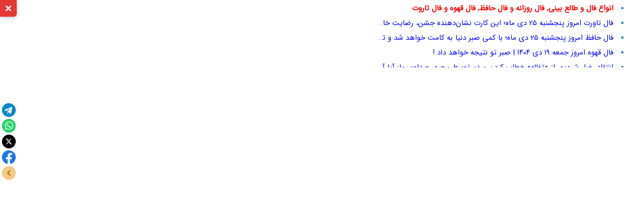

--- FILE ---
content_type: text/html; charset=UTF-8
request_url: https://khabarpu.com/b.htm?u=%D8%B7%D8%A7%D9%84%D8%B9-%D8%A8%DB%8C%D9%86%DB%8C-%D8%B1%D9%88%D8%B2%D8%A7%D9%86%D9%87-%7C-%D9%85%D8%AA%D9%88%D9%84%D8%AF%DB%8C%D9%86-%D8%A7%DB%8C%D9%86-%D9%85%D8%A7%D9%87-%D9%87%D8%A7-%D8%A7%D8%B2-%D9%87%D9%85%D9%87-%D8%AE%D9%88%D8%B4%D8%A8%D8%AE%D8%AA-%D8%AA%D8%B1-%D9%87%D8%B3%D8%AA%D9%86%D8%AF_c2hvbWFuZXdzLmNvbS8lRDglQTglRDglQUUlRDglQjQtJURBJUFGJUQ5JTg4JURBJUFGJUQ5JTg0LSVEOSU4NiVEQiU4QyVEOSU4OCVEOCVCMi03Ny8xMDY1Njg5LSVEOCVCNyVEOCVBNyVEOSU4NCVEOCVCOS0lRDglQTglREIlOEMlRDklODYlREIlOEMtJUQ4JUIxJUQ5JTg4JUQ4JUIyJUQ4JUE3JUQ5JTg2JUQ5JTg3LSVEOSU4NSVEOCVBQSVEOSU4OCVEOSU4NCVEOCVBRiVEQiU4QyVEOSU4Ni0lRDglQTclREIlOEMlRDklODYtJUQ5JTg1JUQ4JUE3JUQ5JTg3LSVEOSU4NyVEOCVBNy0lRDglQTclRDglQjItJUQ5JTg3JUQ5JTg1JUQ5JTg3LSVEOCVBRSVEOSU4OCVEOCVCNCVEOCVBOCVEOCVBRSVEOCVBQS0lRDglQUElRDglQjEtJUQ5JTg3JUQ4JUIzJUQ4JUFBJUQ5JTg2JUQ4JUFG_2LTZhdinINmG24zZiNiy
body_size: 5450
content:
<!doctype html>
<html lang="fa" dir="rtl">
<head>
<meta charset="UTF-8">
<meta http-equiv="X-UA-Compatible" content="IE=edge"><title>طالع بینی روزانه | متولدین این ماه ها از همه خوشبخت تر هستند|شما نیوز</title>
<meta name="description" content="طالع بینی روزانه | متولدین این ماه ها از همه خوشبخت تر هستند | منبع: شما نیوز - پویشگر: خبرپو">
<meta name="twitter:card" content="summary">
<meta name="twitter:title" content="طالع بینی روزانه | متولدین این ماه ها از همه خوشبخت تر هستند|شما نیوز">
<meta name="twitter:description" content="طالع بینی روزانه | متولدین این ماه ها از همه خوشبخت تر هستند | منبع: شما نیوز - پویشگر: خبرپو">
<meta property="og:title" content="طالع بینی روزانه | متولدین این ماه ها از همه خوشبخت تر هستند|شما نیوز">
<meta property="og:description" content="طالع بینی روزانه | متولدین این ماه ها از همه خوشبخت تر هستند | منبع: شما نیوز - پویشگر: خبرپو">
<meta property="og:type" content="website">
<link rel="manifest" href="/manifest.json">
<script type="application/ld+json">
{
  "@context": "https://schema.org",
  "@type": "NewsArticle",
  "headline": "طالع بینی روزانه | متولدین این ماه ها از همه خوشبخت تر هستند",
  "description": "طالع بینی روزانه | متولدین این ماه ها از همه خوشبخت تر هستند | منبع: شما نیوز - پویشگر: خبرپو",
  "url": "https://khabarpu.com/b.htm?u=%D8%B7%D8%A7%D9%84%D8%B9-%D8%A8%DB%8C%D9%86%DB%8C-%D8%B1%D9%88%D8%B2%D8%A7%D9%86%D9%87-%7C-%D9%85%D8%AA%D9%88%D9%84%D8%AF%DB%8C%D9%86-%D8%A7%DB%8C%D9%86-%D9%85%D8%A7%D9%87-%D9%87%D8%A7-%D8%A7%D8%B2-%D9%87%D9%85%D9%87-%D8%AE%D9%88%D8%B4%D8%A8%D8%AE%D8%AA-%D8%AA%D8%B1-%D9%87%D8%B3%D8%AA%D9%86%D8%[base64]",
  "author": {
    "@type": "Organization",
    "name": "خبرپو"
  },  
  "publisher": {
    "@type": "Organization",
    "name": "خبرپو",
    "logo": {
      "@type": "ImageObject",
      "url": "/img/kp3/khabarpu_logo.png"
    }
  },
  "mainEntityOfPage": {
    "@type": "WebPage",
    "@id": "https://shomanews.com/%D8%A8%D8%AE%D8%B4-%DA%AF%D9%88%DA%AF%D9%84-%D9%86%DB%8C%D9%88%D8%B2-77/1065689-%D8%B7%D8%A7%D9%84%D8%B9-%D8%A8%DB%8C%D9%86%DB%8C-%D8%B1%D9%88%D8%B2%D8%A7%D9%86%D9%87-%D9%85%D8%AA%D9%88%D9%84%D8%AF%DB%8C%D9%86-%D8%A7%DB%8C%D9%86-%D9%85%D8%A7%D9%87-%D9%87%D8%A7-%D8%A7%D8%B2-%D9%87%D9%85%D9%87-%D8%AE%D9%88%D8%B4%D8%A8%D8%AE%D8%AA-%D8%AA%D8%B1-%D9%87%D8%B3%D8%AA%D9%86%D8%AF"
  }
}
</script>
<meta name="viewport" content="width=device-width, initial-scale=1.0">
<link rel="stylesheet" media="all" type="text/css" href="/js/ext.css?j=040904">
<base target="_blank">
</head>
<body>
<div id="header-toggle-btn" class="header-toggle">
<svg class="icon-arrow" width="20" height="20" viewBox="0 0 24 24" fill="none" stroke="white" stroke-width="3">
	<polyline points="6,9 12,15 18,9"></polyline>
</svg>
<svg class="icon-close" width="20" height="20" viewBox="0 0 24 24" fill="none" stroke="white" stroke-width="3">
	<line x1="18" y1="6" x2="6" y2="18"></line>
	<line x1="6" y1="6" x2="18" y2="18"></line>
</svg>
</div>
<div id="ext_header_bar">
<div class="ext-col1">
<div dir="rtl">
<ul>
<li>
<a href="/tags/entertainment/horoscope-fortune/horoscope-fortune.html" title="انواع فال و طالع بینی, فال روزانه و فال حافظ, فال قهوه و فال تاروت">
<span class="red"><b>انواع فال و طالع بینی, فال روزانه و فال حافظ, فال قهوه و فال تاروت</b></span></a>
</li><li><a title="فال تاورت امروز پنجشنبه 25 دی ماه؛ این کارت نشان‌دهنده جشن، رضایت خانوادگی و موفقیت‌های کوچک اما ..." href="/b.htm?u=%D9%81%D8%A7%D9%84-%D8%AA%D8%A7%D9%88%D8%B1%D8%AA-%D8%A7%D9%85%D8%B1%D9%88%D8%B2-%D9%BE%D9%86%D8%AC%D8%B4%D9%86%D8%A8%D9%87-25-%D8%AF%DB%8C-%D9%85%D8%A7%D9%87%D8%9B-%D8%A7%DB%8C%D9%86-%DA%A9%D8%A7%D8%B1%D8%AA-%D9%86%D8%B4%D8%A7%D9%86%E2%80%8C%D8%AF%D9%87%D9%86%D8%AF%D9%87-%D8%AC%D8%B4%D9%86%D8%8C-%D8%B1%D8%B6%D8%A7%DB%8C%D8%AA-%D8%AE%D8%A7%D9%86%D9%88%D8%A7%D8%AF%DA%AF%DB%8C-%D9%88-%D9%85%D9%88%D9%81%D9%82%DB%8C%D8%AA%E2%80%8C%D9%87%D8%A7%DB%8C-%DA%A9%D9%88%DA%86%DA%A9-%D8%A7%D9%85%D8%A7-..._YXNyaGFtZ2FyYWVpLmlyL2ZhL3RpbnkvbmV3cy0yNDIyOQ==_2LnYtdixINmH2YXar9ix2KfbjNuM">فال تاورت امروز پنجشنبه 25 دی ماه؛ این کارت نشان‌دهنده جشن، رضایت خانوادگی و موفقیت‌های کوچک اما ...</a></li>
<li><a title="فال حافظ امروز پنجشنبه 25 دی ماه؛  با کمی صبر دنیا به کامت خواهد شد و تنها اگر صبر داشته باشی، به مراد دل می‌رسی.." href="/b.htm?u=%D9%81%D8%A7%D9%84-%D8%AD%D8%A7%D9%81%D8%B8-%D8%A7%D9%85%D8%B1%D9%88%D8%B2-%D9%BE%D9%86%D8%AC%D8%B4%D9%86%D8%A8%D9%87-25-%D8%AF%DB%8C-%D9%85%D8%A7%D9%87%D8%9B-%D8%A8%D8%A7-%DA%A9%D9%85%DB%8C-%D8%B5%D8%A8%D8%B1-%D8%AF%D9%86%DB%8C%D8%A7-%D8%A8%D9%87-%DA%A9%D8%A7%D9%85%D8%AA-%D8%AE%D9%88%D8%A7%D9%87%D8%AF-%D8%B4%D8%AF-%D9%88-%D8%AA%D9%86%D9%87%D8%A7-%D8%A7%DA%AF%D8%B1-%D8%B5%D8%A8%D8%B1-%D8%AF%D8%A7%D8%B4%D8%AA%D9%87-%D8%A8%D8%A7%D8%B4%DB%8C%D8%8C-%D8%A8%D9%87-%D9%85%D8%B1%D8%A7%D8%AF-%D8%AF%D9%84-%D9%85%DB%8C%E2%80%8C%D8%B1%D8%B3%DB%8C.._YXNyaGFtZ2FyYWVpLmlyL2ZhL3RpbnkvbmV3cy0yNDIzMA==_2LnYtdixINmH2YXar9ix2KfbjNuM">فال حافظ امروز پنجشنبه 25 دی ماه؛  با کمی صبر دنیا به کامت خواهد شد و تنها اگر صبر داشته باشی، به مراد دل می‌رسی..</a></li>
<li><a title="فال قهوه امروز جمعه ۱۹ دی ۱۴۰۴ | صبر تو نتیجه خواهد داد !" href="/b.htm?u=%D9%81%D8%A7%D9%84-%D9%82%D9%87%D9%88%D9%87-%D8%A7%D9%85%D8%B1%D9%88%D8%B2-%D8%AC%D9%85%D8%B9%D9%87-%DB%B1%DB%B9-%D8%AF%DB%8C-%DB%B1%DB%B4%DB%B0%DB%B4-%7C-%D8%B5%D8%A8%D8%B1-%D8%AA%D9%88-%D9%86%D8%AA%DB%8C%D8%AC%D9%87-%D8%AE%D9%88%D8%A7%D9%87%D8%AF-%D8%AF%D8%A7%D8%AF-%21_cmFzdGFhbmV3cy5jb20vJUQ4JUE4JUQ4JUFFJUQ4JUI0LSVEOCVBNyVEOCVBQyVEOCVBQSVEOSU4NSVEOCVBNyVEOCVCOSVEQiU4Qy0lRDglQUQlRDklODglRDglQTclRDglQUYlRDglQUItMTIvMTY3MzMt_2LHYs9iq2KfZhtuM2YjYsg==">فال قهوه امروز جمعه ۱۹ دی ۱۴۰۴ | صبر تو نتیجه خواهد داد !</a></li>
<li><a title="انتقاد رضا رشیدپور از «تفاله» خطاب کردن مردم توسط مجری صداوسیما: آیا آنتن زنده تلویزیون محل عقده‌گشایی است؟ / آقای جبلی، اینکه در صداوسیمای مملکت برای عده‌ای..." href="/b.htm?u=%D8%A7%D9%86%D8%AA%D9%82%D8%A7%D8%AF-%D8%B1%D8%B6%D8%A7-%D8%B1%D8%B4%DB%8C%D8%AF%D9%BE%D9%88%D8%B1-%D8%A7%D8%B2-%C2%AB%D8%AA%D9%81%D8%A7%D9%84%D9%87%C2%BB-%D8%AE%D8%B7%D8%A7%D8%A8-%DA%A9%D8%B1%D8%AF%D9%86-%D9%85%D8%B1%D8%AF%D9%85-%D8%AA%D9%88%D8%B3%D8%B7-%D9%85%D8%AC%D8%B1%DB%8C-%D8%B5%D8%AF%D8%A7%D9%88%D8%B3%DB%8C%D9%85%D8%A7%3A-%D8%A2%DB%8C%D8%A7-%D8%A2%D9%86%D8%AA%D9%86-%D8%B2%D9%86%D8%AF%D9%87-%D8%AA%D9%84%D9%88%DB%8C%D8%B2%DB%8C%D9%88%D9%86-%D9%85%D8%AD%D9%84-%D8%B9%D9%82%D8%AF%D9%87%E2%80%8C%DA%AF%D8%B4%D8%A7%DB%8C%DB%8C-%D8%A7%D8%B3%D8%AA%D8%9F-%2F-%D8%A2%D9%82%D8%A7%DB%8C-%D8%AC%D8%A8%D9%84%DB%8C%D8%8C-%D8%A7%DB%8C%D9%86%DA%A9%D9%87-%D8%AF%D8%B1-%D8%B5%D8%AF%D8%A7%D9%88%D8%B3%DB%8C%D9%85%D8%A7%DB%8C-%D9%85%D9%85%D9%84%DA%A9%D8%AA-%D8%A8%D8%B1%D8%A7%DB%8C-%D8%B9%D8%AF%D9%87%E2%80%8C%D8%A7%DB%8C..._ZW50ZWtoYWIuaXIvZmEvbmV3cy85MDQyMTIv_2KfZhtiq2K7Yp9io">انتقاد رضا رشیدپور از «تفاله» خطاب کردن مردم توسط مجری صداوسیما: آیا آنتن زنده تلویزیون محل عقده‌گشایی است؟ / آقای جبلی، اینکه در صداوسیمای مملکت برای عده‌ای...</a></li>
<li><a title="واکنش تند رضا رشیدپور به مجری صداوسیما: مردم «تفاله» نیستند! /ویدئو" href="/b.htm?u=%D9%88%D8%A7%DA%A9%D9%86%D8%B4-%D8%AA%D9%86%D8%AF-%D8%B1%D8%B6%D8%A7-%D8%B1%D8%B4%DB%8C%D8%AF%D9%BE%D9%88%D8%B1-%D8%A8%D9%87-%D9%85%D8%AC%D8%B1%DB%8C-%D8%B5%D8%AF%D8%A7%D9%88%D8%B3%DB%8C%D9%85%D8%A7%3A-%D9%85%D8%B1%D8%AF%D9%85-%C2%AB%D8%AA%D9%81%D8%A7%D9%84%D9%87%C2%BB-%D9%86%DB%8C%D8%B3%D8%AA%D9%86%D8%AF%21-%2F%D9%88%DB%8C%D8%AF%D8%A6%D9%88_a2hhYmFyZm9vcmkuY29tLyVEOCVBOCVEOCVBRSVEOCVCNC0lRDklODElRDglQjElRDklODclRDklODYlREElQUYlREIlOEMtNjkvMzE4ODA1NS0=_2K7YqNixINmB2YjYsduM">واکنش تند رضا رشیدپور به مجری صداوسیما: مردم «تفاله» نیستند! /ویدئو</a></li>
<li><a title="از «آغل» تا «تفاله»؛ روایت رسانه‌ای که مردم را فقط در سکوت به رسمیت می‌شناسد" href="/b.htm?u=%D8%A7%D8%B2-%C2%AB%D8%A2%D8%BA%D9%84%C2%BB-%D8%AA%D8%A7-%C2%AB%D8%AA%D9%81%D8%A7%D9%84%D9%87%C2%BB%D8%9B-%D8%B1%D9%88%D8%A7%DB%8C%D8%AA-%D8%B1%D8%B3%D8%A7%D9%86%D9%87%E2%80%8C%D8%A7%DB%8C-%DA%A9%D9%87-%D9%85%D8%B1%D8%AF%D9%85-%D8%B1%D8%A7-%D9%81%D9%82%D8%B7-%D8%AF%D8%B1-%D8%B3%DA%A9%D9%88%D8%AA-%D8%A8%D9%87-%D8%B1%D8%B3%D9%85%DB%8C%D8%AA-%D9%85%DB%8C%E2%80%8C%D8%B4%D9%86%D8%A7%D8%B3%D8%AF_YXNyaXJhbi5jb20vZmEvbmV3cy8xMTMxMTUxLw==_2LnYtdix2KfbjNix2KfZhg==">از «آغل» تا «تفاله»؛ روایت رسانه‌ای که مردم را فقط در سکوت به رسمیت می‌شناسد</a></li>
<li><a title="فال شمع امروز 19 دی؛ عشقی که قلب‌ها را به لرزه درمی‌آورد!" href="/b.htm?u=%D9%81%D8%A7%D9%84-%D8%B4%D9%85%D8%B9-%D8%A7%D9%85%D8%B1%D9%88%D8%B2-19-%D8%AF%DB%8C%D8%9B-%D8%B9%D8%B4%D9%82%DB%8C-%DA%A9%D9%87-%D9%82%D9%84%D8%A8%E2%80%8C%D9%87%D8%A7-%D8%B1%D8%A7-%D8%A8%D9%87-%D9%84%D8%B1%D8%B2%D9%87-%D8%AF%D8%B1%D9%85%DB%8C%E2%80%8C%D8%A2%D9%88%D8%B1%D8%AF%21_cGx1cy5pci9jZWxlYnMvMTIzNTcyLw==_2KrbjCDZiNuMINm+2YTYp9iz">فال شمع امروز 19 دی؛ عشقی که قلب‌ها را به لرزه درمی‌آورد!</a></li>
<li><a title="فال حافظ امروز جمعه ۱۹ دی ۱۴۰۴ | حضرت حافظ نوید شروعی پرشور را  می دهد !" href="/b.htm?u=%D9%81%D8%A7%D9%84-%D8%AD%D8%A7%D9%81%D8%B8-%D8%A7%D9%85%D8%B1%D9%88%D8%B2-%D8%AC%D9%85%D8%B9%D9%87-%DB%B1%DB%B9-%D8%AF%DB%8C-%DB%B1%DB%B4%DB%B0%DB%B4-%7C-%D8%AD%D8%B6%D8%B1%D8%AA-%D8%AD%D8%A7%D9%81%D8%B8-%D9%86%D9%88%DB%8C%D8%AF-%D8%B4%D8%B1%D9%88%D8%B9%DB%8C-%D9%BE%D8%B1%D8%B4%D9%88%D8%B1-%D8%B1%D8%A7-%D9%85%DB%8C-%D8%AF%D9%87%D8%AF-%21_cmFzdGFhbmV3cy5jb20vJUQ4JUE4JUQ4JUFFJUQ4JUI0LSVEOCVBNyVEOCVBQyVEOCVBQSVEOSU4NSVEOCVBNyVEOCVCOSVEQiU4Qy0lRDglQUQlRDklODglRDglQTclRDglQUYlRDglQUItMTIvMTY3MzEt_2LHYs9iq2KfZhtuM2YjYsg==">فال حافظ امروز جمعه ۱۹ دی ۱۴۰۴ | حضرت حافظ نوید شروعی پرشور را  می دهد !</a></li>
<li><a title="فال حافظ امروز 18 دی 1404؛ نشانه‌های خوشبختی در روزهای سخت پیش روی شماست!" href="/b.htm?u=%D9%81%D8%A7%D9%84-%D8%AD%D8%A7%D9%81%D8%B8-%D8%A7%D9%85%D8%B1%D9%88%D8%B2-18-%D8%AF%DB%8C-1404%D8%9B-%D9%86%D8%B4%D8%A7%D9%86%D9%87%E2%80%8C%D9%87%D8%A7%DB%8C-%D8%AE%D9%88%D8%B4%D8%A8%D8%AE%D8%AA%DB%8C-%D8%AF%D8%B1-%D8%B1%D9%88%D8%B2%D9%87%D8%A7%DB%8C-%D8%B3%D8%AE%D8%AA-%D9%BE%DB%8C%D8%B4-%D8%B1%D9%88%DB%8C-%D8%B4%D9%85%D8%A7%D8%B3%D8%AA%21_cGx1cy5pci92aWRlby8xMjMyNDAv_2KrbjCDZiNuMINm+2YTYp9iz">فال حافظ امروز 18 دی 1404؛ نشانه‌های خوشبختی در روزهای سخت پیش روی شماست!</a></li>
<li><a title="فال قهوه ۱۹ دی ۱۴۰۴ همراه با فال روزانه شخصی جمعه ۱۹ دی ۱۴۰۴" href="/b.htm?u=%D9%81%D8%A7%D9%84-%D9%82%D9%87%D9%88%D9%87-%DB%B1%DB%B9-%D8%AF%DB%8C-%DB%B1%DB%B4%DB%B0%DB%B4-%D9%87%D9%85%D8%B1%D8%A7%D9%87-%D8%A8%D8%A7-%D9%81%D8%A7%D9%84-%D8%B1%D9%88%D8%B2%D8%A7%D9%86%D9%87-%D8%B4%D8%AE%D8%B5%DB%8C-%D8%AC%D9%85%D8%B9%D9%87-%DB%B1%DB%B9-%D8%AF%DB%8C-%DB%B1%DB%B4%DB%B0%DB%[base64]_2qnZiNmE2KfaqQ==">فال قهوه ۱۹ دی ۱۴۰۴ همراه با فال روزانه شخصی جمعه ۱۹ دی ۱۴۰۴</a></li>
</ul>				
</div>		
</div>
<div class="ext-col2">
<div class="yn-bnr no-logo" id="ynpos-15098"></div>
</div>
</div>
<script>function hideLoading(){document.getElementById('divLoading').style.display="none";}</script>
<div class="clear"></div>
<div class="load" id="divLoading">در حال پویش ... لطفا صبور باشید <img src="/img/icon/loader.gif" alt="در حال پویش"></div>
<iframe id="news_iframe" title="طالع بینی روزانه | متولدین این ماه ها از همه خوشبخت تر هستند" class="iframe" sandbox="allow-scripts allow-same-origin allow-forms allow-popups allow-modals allow-downloads" allow="downloads" onLoad="hideLoading()" src="https://shomanews.com/%D8%A8%D8%AE%D8%B4-%DA%AF%D9%88%DA%AF%D9%84-%D9%86%DB%8C%D9%88%D8%B2-77/1065689-%D8%B7%D8%A7%D9%84%D8%B9-%D8%A8%DB%8C%D9%86%DB%8C-%D8%B1%D9%88%D8%B2%D8%A7%D9%86%D9%87-%D9%85%D8%AA%D9%88%D9%84%D8%AF%DB%8C%D9%86-%D8%A7%DB%8C%D9%86-%D9%85%D8%A7%D9%87-%D9%87%D8%A7-%D8%A7%D8%B2-%D9%87%D9%85%D9%87-%D8%AE%D9%88%D8%B4%D8%A8%D8%AE%D8%AA-%D8%AA%D8%B1-%D9%87%D8%B3%D8%AA%D9%86%D8%AF" allowfullscreen></iframe>

<script>
document.addEventListener('DOMContentLoaded', function () {
    const toggleBtn = document.getElementById('header-toggle-btn');
    const header = document.getElementById('ext_header_bar');
    const iframe = document.getElementById('news_iframe');

    let isHeaderVisible = true;

    toggleBtn.addEventListener('click', function () {
        if (isHeaderVisible) {
            header.style.display = 'none';
            iframe.style.top = '0';
            iframe.style.height = '100vh';
            toggleBtn.classList.add('collapsed');
        } else {
            header.style.display = 'block';
            iframe.style.top = '19vh';
            iframe.style.height = '81vh';
            toggleBtn.classList.remove('collapsed');
        }
        isHeaderVisible = !isHeaderVisible;
    });
});
</script>

<script>
function openModalPages() {
    const modal = document.querySelector('.modal');
    modal.style.display = 'block';
    setTimeout(() => {
        modal.style.animation = 'slideIn 0.8s ease-out forwards';
    }, 10);
}
//document.querySelector('.overlay').addEventListener('click', () => {
	//document.querySelector('.overlay').style.display = 'none';
	//document.querySelector('.modal').style.display = 'none';
//});

setTimeout(() => {
    openModalPages();
}, 5000); // 1000 = 1sec

function handleClick() {
//const spinner = document.getElementById('spinner');
//spinner.style.display = 'block';

const button = document.querySelector('.modal button');
button.disabled = true;
setTimeout(() => {
	const link = document.createElement('a');
	link.href = "https://shomanews.com/%D8%A8%D8%AE%D8%B4-%DA%AF%D9%88%DA%AF%D9%84-%D9%86%DB%8C%D9%88%D8%B2-77/1065689-%D8%B7%D8%A7%D9%84%D8%B9-%D8%A8%DB%8C%D9%86%DB%8C-%D8%B1%D9%88%D8%B2%D8%A7%D9%86%D9%87-%D9%85%D8%AA%D9%88%D9%84%D8%AF%DB%8C%D9%86-%D8%A7%DB%8C%D9%86-%D9%85%D8%A7%D9%87-%D9%87%D8%A7-%D8%A7%D8%B2-%D9%87%D9%85%D9%87-%D8%AE%D9%88%D8%B4%D8%A8%D8%AE%D8%AA-%D8%AA%D8%B1-%D9%87%D8%B3%D8%AA%D9%86%D8%AF";
	link.target = "_blank";
	link.rel = "noopener noreferrer";
	document.body.appendChild(link);
	link.click();
	document.body.removeChild(link); // حذف لینک بعد از کلیک
	//spinner.style.display = 'none';
	button.disabled = false;
	//button.textContent = "اصلاح صفحه";
}, 0);
}
function handleClick2() {
	//document.querySelector('.overlay').style.display = 'none';
    document.querySelector('.modal').style.display = 'none';
}
</script>

<script>
(function(){
now = new Date();
var head = document.getElementsByTagName('head')[0];
var script = document.createElement('script');
script.async = true;
script.type = 'text/javascript';
var script_address = '/js/all_sc_without_yektanet.js?j=40102311';
script.src = script_address + '?v=' + now.getFullYear().toString() + '0' + now.getMonth() + '0' + now.getDate() + '0' + now.getHours();
head.appendChild(script);
})();
</script>
<script async src="https://www.googletagmanager.com/gtag/js?id=G-5P1JZ6L6PF"></script>
<script>
window.dataLayer = window.dataLayer || [];
function gtag(){dataLayer.push(arguments);}
gtag('js', new Date());
gtag('config', 'G-5P1JZ6L6PF');
</script>
<script>
!function(e,t,n){e.yektanetAnalyticsObject=n,e[n]=e[n]||function(){e[n].q.push(arguments)},e[n].q=e[n].q||[];var a=t.getElementsByTagName("head")[0],r=new Date,c="https://cdn.yektanet.com/superscript/UljF6F53/article.v1/yn_pub.js?v="+r.getFullYear().toString()+"0"+r.getMonth()+"0"+r.getDate()+"0"+r.getHours(),s=t.createElement("link");s.rel="preload",s.as="script",s.href=c,a.appendChild(s);var l=t.createElement("script");l.async=!0,l.src=c,a.appendChild(l)}(window,document,"yektanet");
</script>
<div id="pos-footer-sticky-4749" class="no-logo"></div>
<div class="yn-bnr stick-top no-logo" id="ynpos-13935"></div>
<div class="yn-bnr stick-pos no-logo" id="ynpos-10862"></div>
<div id="share-container">
<div id="share-buttons">
<a href="#" id="telegram" title="تلگرام">
<svg class="share-icon"><use xlink:href="/img/icon/share-icon.svg#icon-telegram"></use></svg>
</a>
<a href="#" id="whatsapp" title="واتساپ">
<svg class="share-icon"><use xlink:href="/img/icon/share-icon.svg#icon-whatsapp"></use></svg>
</a>
<a href="#" id="x" title="X">
<svg class="share-icon"><use xlink:href="/img/icon/share-icon.svg#icon-x"></use></svg>
</a>
<a href="#" id="facebook" title="فیسبوک">
<svg class="share-icon"><use xlink:href="/img/icon/share-icon.svg#icon-facebook"></use></svg>
</a>
<a href="#" id="share-toggle" title="باز/بستن">
<svg class="share-icon"><use xlink:href="/img/icon/share-icon.svg#icon-toggle"></use></svg>
</a>
</div>
</div>
<script>
const container = document.getElementById("share-container");
const toggle = document.getElementById("share-toggle");
toggle.addEventListener("click", (e) => {
  e.preventDefault();
  container.classList.toggle("closed");
});
const url = encodeURIComponent(window.location.href);
const title = encodeURIComponent(document.title);
document.getElementById("telegram").href = `https://t.me/share/url?url=${url}&text=${title}`;
document.getElementById("whatsapp").href = `https://wa.me/?text=${title}%20${url}`;
document.getElementById("x").href        = `https://x.com/intent/post?text=${title}&url=${url}`;
document.getElementById("facebook").href = `https://www.facebook.com/sharer/sharer.php?u=${url}`;
function trackShare(platform) {
  if (typeof gtag === 'function') {
    gtag('event', 'share_click', {
      'event_category': 'Social Share',
      'event_label': platform
    });
  }
}
document.getElementById("telegram").addEventListener("click", () => trackShare("Telegram"));
document.getElementById("whatsapp").addEventListener("click", () => trackShare("WhatsApp"));
document.getElementById("x").addEventListener("click", () => trackShare("X"));
document.getElementById("facebook").addEventListener("click", () => trackShare("Facebook"));
</script>
</body>
</html>